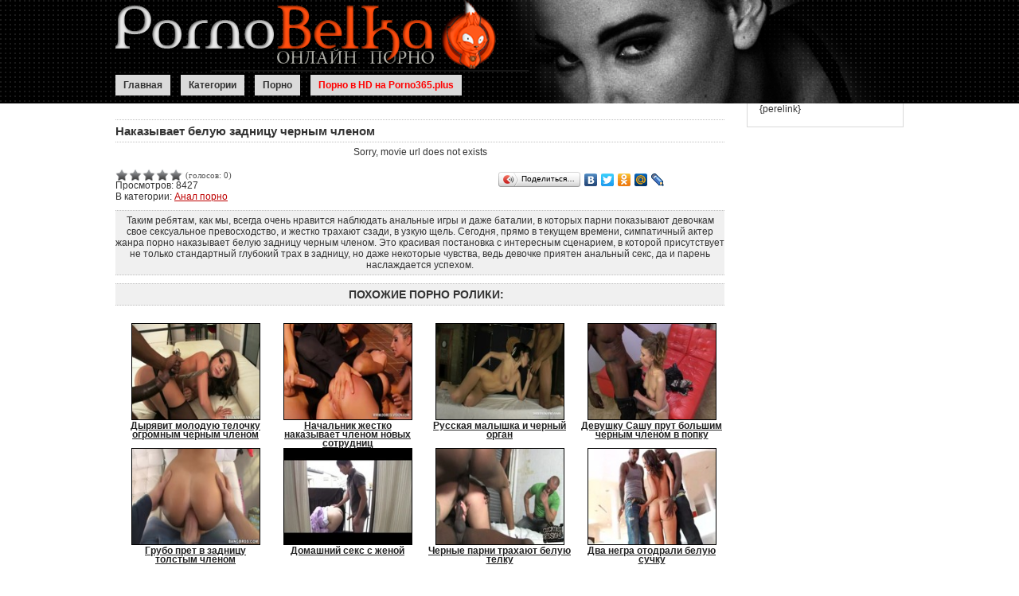

--- FILE ---
content_type: text/html; charset=cp1251
request_url: http://pornobelka.com/3289-Nakazivaet-beluyu-zadnicu-chernim-chlenom.html
body_size: 5852
content:

 
<!doctype html>
<html>
<head>
	<meta http-equiv="Content-Type" content="text/html; charset=windows-1251" />
<title>Наказывает белую задницу черным членом &raquo; Смотреть порно онлайн</title>
<meta name="description" content="Наказывает белую задницу черным членом | Смотри порно видео онлайн!" />
<meta name="keywords" content="" />

<meta name="robots" content="all" />
<meta name="revisit-after" content="1 days" />
<link rel="alternate" type="application/rss+xml" title="Смотреть порно онлайн" href="http://pornobelka.com/rss.xml" />
<script type="text/javascript" src="/engine/classes/js/jquery.js"></script>
<script type="text/javascript" src="/engine/classes/js/jqueryui.js"></script>
<script type="text/javascript" src="/engine/classes/js/dle_js.js"></script>
	<LINK href="/templates/pornocekc/css/style.css" type="text/css" rel="stylesheet">
	<script type="text/javascript" src="/engine/classes/js/dle_ajax.js"></script>
	<script type="text/javascript" src="/engine/classes/js/js_edit.js"></script>
	<script type="text/javascript" src="/templates/pornocekc/images/mootools-1.2.1-core-nc.js"></script>
	<script type="text/javascript" src="/templates/pornocekc/images/pornohub.js"></script>
	<script type="text/javascript" src="/templates/pornocekc/images/xv.js"></script>
	
	<LINK href="/templates/pornocekc/css/engine.css" type="text/css" rel="stylesheet">
	<style type="text/css">.ya-page_js_yes .ya-site-form_inited_no { display: none; }</style>
	<meta name='yandex-verification' content='55e72c39b9f32057' />


<meta name="google-site-verification" content="KoP3gkzxNzbffLfCBTyWALyXjRTCFVFQE-f1KyuSmHo" />
	<script type="text/javascript">
	<!--
	var dle_root       = '/';
	var dle_admin      = '';
	var dle_login_hash = '';
	var dle_skin       = 'new';
	var dle_wysiwyg    = 'no';
	var quick_wysiwyg  = '0';
	var menu_short     = 'Быстрое редактирование';
	var menu_full      = 'Полное редактирование';
	var menu_profile   = 'Просмотр профиля';
	var menu_fnews     = 'Найти все публикации';
	var menu_fcomments = 'Найти все комментарии';
	var menu_send      = 'Отправить сообщение';
	var menu_uedit     = 'Админцентр';
	var dle_req_field  = 'Заполните все необходимые поля';
	var dle_del_agree  = 'Вы действительно хотите удалить? Данное действие невозможно будет отменить';
	var dle_del_news   = 'Удалить новость';
	var allow_dle_delete_news   = false;
	//-->
	</script>
			<script src="/jwplayer/jwplayer.js"></script>
</head>

<body>
<script type="text/javascript">

 function toggle_descr(){
	  ( function($) {
	var old = $('.cat_description').css('height');
	var he = $('.descr_inner').css('height');	
		if(he==old){
		 $('.cat_description').animate({ 
				  height: '60px',
				  overflow: "hidden"
				  }, 500);
				
		}
		else{							
				 $('.cat_description').animate({ 
				  height: he,
				  overflow: "auto"
				  }, 500);
 
		}
   } ) ( jQuery );
 }
 ( function($) {
        // we can now rely on $ within the safety of our "bodyguard" function
        $(document).ready( function() 
		{
		
		
			$('.post_image img').css('width','0px');
			var descr = $('.descr_inner').html();
			if(descr!='')
			{
				var he = $('.cat_description').css('height');
				$('.cat_description').css({'height' : '60px', 'overflow' : 'hidden'});
				$(".show_cat_descr").click(function () {				
					toggle_descr();
				});

								
			}
			else
			{
				$('.cat_description_over').hide();
			}
		});
		} ) ( jQuery );
</script>

<div id="loading-layer" style="display:none;font-family: Verdana;font-size: 11px;width:200px;height:50px;background:#FFF;padding:10px;text-align:center;border:1px solid #000"><div style="font-weight:bold" id="loading-layer-text">Загрузка. Пожалуйста, подождите...</div><br /></div>
<div id="busy_layer" style="visibility: hidden; display: block; position: absolute; left: 0px; top: 0px; width: 100%; height: 100%; background-color: gray; opacity: 0.1; -ms-filter: 'progid:DXImageTransform.Microsoft.Alpha(Opacity=10)'; filter:progid:DXImageTransform.Microsoft.Alpha(opacity=10); "></div>

	<div class="header-wrapper">
		<div class="header-top"></div>
		<div class="header-bottom">
			<ul>
				<li><a title="Главная" href="http://pornobelka.com">Главная</a></li>
				<li><a title="Категории" href="http://pornobelka.com/categories.html">Категории</a></li>
				<li><a title="Порно" target="_blank" href="https://pornozak.vip">Порно</a></li>
				<li><a style="color:red;" href="http://porno365.plus" onclick="return !window.open(this.href)">Порно в HD на Porno365.plus</a></li>

			</ul>
	    </div>
		<div style="float:right;"><div class="ya-site-form ya-site-form_inited_no" onclick="return {'bg': 'transparent', 'target': '_self', 'language': 'ru', 'suggest': false, 'tld': 'ru', 'site_suggest': false, 'action': 'http://pornobelka.com/poisk.html', 'webopt': false, 'fontsize': 14, 'arrow': false, 'fg': '#000000', 'searchid': '2014762', 'logo': 'rb', 'websearch': false, 'type': 3}"><form action="http://yandex.ru/sitesearch" method="get" target="_self"><input type="hidden" name="searchid" value="2014762" /><input type="hidden" name="l10n" value="ru" /><input type="hidden" name="reqenc" value="" /><input type="text" name="text" value="" /><input type="submit" value="Найти" /></form></div><style type="text/css">.ya-page_js_yes .ya-site-form_inited_no { display: none; }</style><script type="text/javascript">(function(w,d,c){var s=d.createElement('script'),h=d.getElementsByTagName('script')[0],e=d.documentElement;(' '+e.className+' ').indexOf(' ya-page_js_yes ')===-1&&(e.className+=' ya-page_js_yes');s.type='text/javascript';s.async=true;s.charset='utf-8';s.src=(d.location.protocol==='https:'?'https:':'http:')+'//site.yandex.net/v2.0/js/all.js';h.parentNode.insertBefore(s,h);(w[c]||(w[c]=[])).push(function(){Ya.Site.Form.init()})})(window,document,'yandex_site_callbacks');</script>
  
		</div><div style="clear:both;"></div>
	</div>
	
	<div class="container"></div>
	
	<div class="content-wrapper">
	<div class="content">
		
		
		
		
		<div class="blocks_videos">
			<div>
				
				<style>.-ads-title a{text-decoration:none !important;} </style>
				<!--noindex--><div class="ms_block" block_id="17429" place_id="13269"></div><!--/noindex-->
				<div id='dle-content'><h1>Наказывает белую задницу черным членом</h1>
<div style="text-align:center;">

<div id="news-id-3289" style="display:inline;">Sorry, movie url does not exists</div>
<br><br>

<div class="movie_extras">
	<div class="extras_1">
		<div id='ratig-layer'><div class="rating" style="float:left;">
		<ul class="unit-rating">
		<li class="current-rating" style="width:0px;">0</li>
		<li><a href="#" title="Плохо" class="r1-unit" onclick="doRate('1', '3289'); return false;">1</a></li>
		<li><a href="#" title="Приемлемо" class="r2-unit" onclick="doRate('2', '3289'); return false;">2</a></li>
		<li><a href="#" title="Средне" class="r3-unit" onclick="doRate('3', '3289'); return false;">3</a></li>
		<li><a href="#" title="Хорошо" class="r4-unit" onclick="doRate('4', '3289'); return false;">4</a></li>
		<li><a href="#" title="Отлично" class="r5-unit" onclick="doRate('5', '3289'); return false;">5</a></li>
		</ul>
</div><div class="rating" style="float:left; padding-top:2px;">&nbsp;(голосов: 0)</div></div> <div style="clear:both;"></div>
		<div class="movie_views">Просмотров: 8427</div>
		<div class="category_span">В категории: <a href="http://pornobelka.com/anal/">Анал порно</a> </div>
	</div>
	<script type="text/javascript" src="//yandex.st/share/share.js" charset="utf-8"></script>
	<div class="extras_2 yashare-auto-init" data-yashareL10n="ru" data-yashareType="button" data-yashareQuickServices="yaru,vkontakte,facebook,twitter,odnoklassniki,moimir,lj"></div> 
	<div style="clear:both;"></div>
</div>

<div class="story_desription">
	 Таким ребятам, как мы, всегда очень нравится наблюдать анальные игры и даже баталии, в которых парни показывают девочкам свое сексуальное превосходство, и жестко трахают сзади, в узкую щель. Сегодня, прямо в текущем времени, симпатичный актер жанра порно наказывает белую задницу черным членом. Это красивая постановка с интересным сценарием, в которой присутствует не только стандартный глубокий трах в задницу, но даже некоторые чувства, ведь девочке приятен анальный секс, да и парень наслаждается успехом. <br/>
</div>



<div class="block_head"><h2>Похожие порно ролики:</h2></div><div class="related_news_div"><strong><a href="http://pornobelka.com/2903-Diryavit-moloduyu-telochku-ogromnim-chernim-chlenom.html"><img src="/uploads/posts/2013-03/4546-225165-1399d888ce0a190f55ed7c38d71a99a83c60.24.jpg" width="160" alt="Дырявит молодую телочку огромным черным членом" title="Дырявит молодую телочку огромным черным членом"><br>Дырявит молодую телочку огромным черным членом</a></strong><br>
</div><div class="related_news_div"><strong><a href="http://pornobelka.com/3263-Nachalnik-jestko-nakazivaet-chlenom-novih-sotrudnic.html"><img src="/uploads/posts/2013-06/6820-857585-815012e71f5de83899d27b7329fee8a862aa.24.jpg" width="160" alt="Начальник жестко наказывает членом новых сотрудниц" title="Начальник жестко наказывает членом новых сотрудниц"><br>Начальник жестко наказывает членом новых сотрудниц</a></strong><br>
</div><div class="related_news_div"><strong><a href="http://pornobelka.com/3505-Russkaya-malishka-i-chernij-organ.html"><img src="/uploads/posts/2013-08/5674-157396-3638d32f61a921eaa4304a43c8fe90f04d8a.10.jpg" width="160" alt="Русская малышка и черный орган" title="Русская малышка и черный орган"><br>Русская малышка и черный орган</a></strong><br>
</div><div class="related_news_div"><strong><a href="http://pornobelka.com/3504-Devushku-Sashu-prut-bolshim-chernim-chlenom-v-popku.html"><img src="/uploads/posts/2013-08/3582-469080-6621a8eeab9e15de19cec49a5e33ca6c4ec9.8.jpg" width="160" alt="Девушку Сашу прут большим черным членом в попку" title="Девушку Сашу прут большим черным членом в попку"><br>Девушку Сашу прут большим черным членом в попку</a></strong><br>
</div><div class="related_news_div"><strong><a href="http://pornobelka.com/3221-Grubo-pret-v-zadnicu-tolstim-chlenom.html"><img src="/uploads/posts/2013-06/3121-537841-98737e927b66166ea87d526aba934913c060.25.jpg" width="160" alt="Грубо прет в задницу толстым членом" title="Грубо прет в задницу толстым членом"><br>Грубо прет в задницу толстым членом</a></strong><br>
</div><div class="related_news_div"><strong><a href="http://pornobelka.com/2211-Domashnij-seks-s-jenoj.html"><img src="/uploads/posts/2013-01/8596-627089-1407c94d0fe38354118ec5ad18243b8a4f23.18.jpg" width="160" alt="Домашний секс с женой" title="Домашний секс с женой"><br>Домашний секс с женой</a></strong><br>
</div><div class="related_news_div"><strong><a href="http://pornobelka.com/2510-CHernie-parni-trahayut-beluyu-telku.html"><img src="/uploads/posts/2013-03/6746-919515-907848ece13ae38d649482e5698723c00a3a.11.jpg" width="160" alt="Черные парни трахают белую телку" title="Черные парни трахают белую телку"><br>Черные парни трахают белую телку</a></strong><br>
</div><div class="related_news_div"><strong><a href="http://pornobelka.com/2481-Dva-negra-otodrali-beluyu-suchku.html"><img src="/uploads/posts/2013-02/8978-485448-1483f068387af458df75e1ca2c497c4f7ed9.4.jpg" width="160" alt="Два негра отодрали белую сучку" title="Два негра отодрали белую сучку"><br>Два негра отодрали белую сучку</a></strong><br>
</div> </div>
	<div class="post_image"><img  alt="Наказывает белую задницу черным членом" src="/uploads/posts/2013-06/1966-465954-5963ca6094a2fef529915686481f8112bd4b.3.jpg" id="pic_4864525" /></div></div>
				
				
				<div style="clear:both"></div>
			</div>
		</div>
		
		<br/>
		
		
	</div>
	
	<div class="nav">
	
		
		
		<!--<script language="Javascript">
		var bntuniqid = 'PCm6OWvyLmklxt8m7sey';
		var bntuniqsid = '55079';
		</script>
		<script type="text/javascript" src="http://tizerfly.net/viewt.js"></script>-->
		<!--noindex--><div class="ms_block" block_id="17452" place_id="13269"></div><!--/noindex-->
		
			
						{perelink}
		
	</div>
	</div>
<div style="clear:both;"></div>     

<div class="foot">
	<div class="foot_inner">

	Copyright &copy; 2011. pornobelka.com<br/>
	<!-- Yandex.Metrika counter -->
<script type="text/javascript">
(function (d, w, c) {
    (w[c] = w[c] || []).push(function() {
        try {
            w.yaCounter19679698 = new Ya.Metrika({id:19679698,
                    clickmap:true,
                    trackLinks:true,
                    accurateTrackBounce:true});
        } catch(e) { }
    });

    var n = d.getElementsByTagName("script")[0],
        s = d.createElement("script"),
        f = function () { n.parentNode.insertBefore(s, n); };
    s.type = "text/javascript";
    s.async = true;
    s.src = (d.location.protocol == "https:" ? "https:" : "http:") + "//mc.yandex.ru/metrika/watch.js";

    if (w.opera == "[object Opera]") {
        d.addEventListener("DOMContentLoaded", f, false);
    } else { f(); }
})(document, window, "yandex_metrika_callbacks");
</script>
<noscript><div><img src="//mc.yandex.ru/watch/19679698" style="position:absolute; left:-9999px;" alt="" /></div></noscript>
<!-- /Yandex.Metrika counter -->
	<!--noindex--><!--LiveInternet counter--><!--LiveInternet counter--><script type="text/javascript"><!--
	document.write("<a href='http://www.liveinternet.ru/click' "+
	"target=_blank><img src='//counter.yadro.ru/hit?t45.1;r"+
	escape(document.referrer)+((typeof(screen)=="undefined")?"":
	";s"+screen.width+"*"+screen.height+"*"+(screen.colorDepth?
	screen.colorDepth:screen.pixelDepth))+";u"+escape(document.URL)+
	";"+Math.random()+
	"' alt='' title='LiveInternet' "+
	"border='0' width='15' height='15'><\/a>")
	//--></script><!--/LiveInternet-->
	<!--/noindex--> 
	
	</div>
</div>
<script defer src="https://static.cloudflareinsights.com/beacon.min.js/vcd15cbe7772f49c399c6a5babf22c1241717689176015" integrity="sha512-ZpsOmlRQV6y907TI0dKBHq9Md29nnaEIPlkf84rnaERnq6zvWvPUqr2ft8M1aS28oN72PdrCzSjY4U6VaAw1EQ==" data-cf-beacon='{"version":"2024.11.0","token":"83a12f206fe1423a99ac3371ac1fa5bd","r":1,"server_timing":{"name":{"cfCacheStatus":true,"cfEdge":true,"cfExtPri":true,"cfL4":true,"cfOrigin":true,"cfSpeedBrain":true},"location_startswith":null}}' crossorigin="anonymous"></script>
</body>
</html>

--- FILE ---
content_type: text/css
request_url: http://pornobelka.com/templates/pornocekc/css/style.css
body_size: 1745
content:
.teasernet_adva {
	display:none;}
a{color:#BF0303;}
a:hover{color:#333;}
Body {
   
    color: #333333;
    font-family: verdana,arial,times new roman;
    font-size: 12px;
    margin: 0 auto;
    padding: 0;}

.header-wrapper {
    background: url("/tpl/bg.png") repeat scroll 0 0 transparent;
    height: 130px;
    margin: 0 auto;
    overflow: hidden;
    padding: 0;
    width: 100%;
}
.content-wrapper{
    margin: 0 auto;
    overflow: hidden;
    padding: 0;
    width: 990px;

}

.header-bottom li {
    display: inline;
    list-style-type: none;
    margin: 0 10px 0 0;
    padding: 0;
}
.header-bottom{
   height: 37px;
    margin: -40px auto 0;
    width: 990px;
}
.header-bottom ul {
    margin: 0;
    padding: 10px 10px 10px 0;
}
.header-bottom  a, .header-bottom  a:visited {
  background: none repeat scroll 0 0 #DADADA;
    color: #333333;
    font-weight: bold;
    margin: 0;
    padding: 6px 10px;
    text-decoration: none;
}
.negative {

	background: #c23503 !important;
	color: #FFFFFF !important;
	font-weight: bold !important;
    text-decoration: none !important;

}
.negative:hover {

  background: none repeat scroll 0 0 #DADADA !important;
    color: #333333 !important;
    font-weight: bold;
    margin: 0;
    padding: 6px 10px;
    text-decoration: none;

}
.header-top{ background: url("/tpl/belka.png") repeat scroll 0 0 transparent;
    height: 130px;
    margin: 0 auto;
    width: 990px;}
.header-bottom a:hover {
	background: #c23503;
	color: #FFFFFF;
	font-weight: bold;
    text-decoration: none;
	} 
ul.catsul{ padding:20px;list-style-type:none;}
ul.catsul li {display:block;float:left;width:200px;padding:5px;}
.nav {
   border-bottom: 1px solid #D9D9D9;
    border-left: 1px solid #D9D9D9;
    border-right: 1px solid #D9D9D9;
    display: inline;
    float: right;
    margin: 0;
    padding: 0 15px 15px;
    width: 165px;
	}
.content {
    background: none repeat scroll 0 0 #FFFFFF;
    display: inline;
    float: left;
    margin: 0 15px 0 0;
    padding: 20px 0 0;
    width: 765px;
	}
.video_block {
    float: left;
    height: 185px;line-height:8.6pt;
    margin: 12px 0 0 10px;
    padding: 0;
    position: relative;
    width: 181px;

	}
	.stext_wrapper{  border-bottom: 1px dotted #C0C0C0;
    padding-bottom: 5px;}
.video_block img {
 border: 1px solid #000000;
    height: 130px;
    width: 170px;
}
.video_block a {
	  color: #222;
    font-size: 10px;
    font-weight: bold;
    line-height: 8pt;
    text-decoration: none;}
.video_block a:hover {
	color:#BE0C0C;}
ul.cat{
    list-style: none outside none;
    margin: 0;
    padding: 0;
}
.nav h2 {
    border-bottom: 1px dotted #C0C0C0;
    color: #BE0C0C;
    font-family: verdana,arial,times new roman;
    font-size: 13px;
    font-weight: bold;
    margin: 20px 0 0;
    padding: 0 0 5px;
}
.content h1 {
    border-bottom: 1px dotted #C0C0C0;
    border-top: 1px dotted #C0C0C0;
    color: #333333;
    font-family: verdana,arial,times new roman;
    font-size: 15px;
    font-weight: bold;
    margin: 0 0 5px;
    padding: 5px 0;
}
.content h2 {
    background: none repeat scroll 0 0 #F0F0F0;
    border-bottom: 1px dotted #C0C0C0;
    border-top: 1px dotted #C0C0C0;
    color: #333333;
    font-family: verdana,arial,times new roman;
    font-size: 14px;
    font-weight: bold;
    margin: 0 0 10px;
    padding: 5px 0 5px 15px;
    text-transform: uppercase;
}
.nav ul {margin:0;padding:0;}
.nav ul li {display:inline;}
.nav ul li a, .nav ul li a:visited {
    border-bottom: 1px dotted #C0C0C0;
    color: #333333;
    display: block;
    padding: 5px 0;
    text-decoration: none;
}

.nav ul li a:hover {
	background: #EAEAEA;
	color: #BE0C0C;
	text-decoration: none;
	}
.foot {
   background: none repeat scroll 0 0 #313032;
    border-top: 1px solid #151515;
    clear: both;
    color: #fff;
   
    margin-top: 60px;

    padding-bottom: 10px;
    padding-top: 15px;
    text-align: center;
    width: 100%;}
.foot a {
    color: #BBBBBB;
    text-decoration: none;
}
.foot a:hover {
    color: #fff;
    text-decoration: none;
}
.foot_inner {width:960px;margin:0 auto;}

/* ==================== Рейтинг*/

.rating {
	color: #555555;
	font-size: 11px;		/* ! */
	font-family: tahoma;	/* ! */
	width: 85px;
	height: 12px;
}
.unit-rating {
	list-style: none;
	margin: 0px;
	padding: 0px;
	width: 85px;
	height: 16px;
	position: relative;
	background-image: url(../dleimages/rating.gif);
	background-position: top left;
	background-repeat: repeat-x;
}
.unit-rating li {
	text-indent: -90000px;
	padding: 0px;
	margin: 0px;
	float: left;
}
.unit-rating li a {
	display: block;
	width: 17px;
	height: 16px;
	text-decoration: none;
	text-indent: -9000px;
	z-index: 17;
	position: absolute;
	padding: 0px;
}
.unit-rating li a:hover {
	background-image: url(../dleimages/rating.gif);
	background-position: left center;
	z-index: 2;
	left: 0px;
}
.unit-rating a.r1-unit { left: 0px; }
.unit-rating a.r1-unit:hover { width: 17px; }
.unit-rating a.r2-unit { left: 17px; }
.unit-rating a.r2-unit:hover { width: 34px; }
.unit-rating a.r3-unit { left: 34px; }
.unit-rating a.r3-unit:hover { width: 51px; }
.unit-rating a.r4-unit { left: 51px; }	
.unit-rating a.r4-unit:hover { width: 68px; }
.unit-rating a.r5-unit { left: 68px; }
.unit-rating a.r5-unit:hover { width: 85px; }
.unit-rating li.current-rating {
	background-image: url(../dleimages/rating.gif);
	background-position: left bottom;
	position: absolute;
	height: 16px;
	display: block;
	text-indent: -9000px;
	z-index: 1;
}
	 .lobster_13 {font-size:63px;}
.navigation {margin-top:20px;margin-bottom:20px;font-size:15px;text-align:center;}	 
.navigation a {color:#BE0C0C;}
.navigation a {padding-top:3px;padding-bottom:3px;padding-left:5px;padding-right:5px; border:1px solid #676767;}
.navigation span {padding-top:3px;padding-bottom:3px;padding-left:5px;padding-right:5px; border:1px solid #333;}
.navigation a:hover, .navigation span:hover {border:1px solid #222;}
ul.list li {}
#dle-content {/*min-height:700px;*/}
.smotreli_span{font-size:10px;}


.smotreli_span2{font-size:10px;}
.movie_extras{text-align:left;}
.extras_1{float:left;width:250px;}
.extras_2{float:right;width:290px;}
.cat_description_over{border-bottom:1px dotted #C0C0C0; margin-bottom: 5px;
    padding: 5px 10px;}
.show_cat_descr{    background: none repeat scroll 0 0 #888888;
    color: #FFFFFF;
    margin: 0;
    padding: 1px 2px;
    text-decoration: none;cursor:pointer;
	}
.stext a {color:#BF0303;}
.related_news_div a {color:#222;}
.related_news_div img {border:1px solid #000;}
.related_news_div a:hover {color:#BF0303;}
.related_news_div{
 float: left;
    height: 145px;
    line-height: 8.6pt;
    margin: 12px 0 0 10px;
    padding: 0;

    width: 181px;
}
.category_span a {color:#BF0303;}
.story_desription{

background: none repeat scroll 0 0 #F0F0F0;
    border-bottom: 1px dotted #C0C0C0;
    border-top: 1px dotted #C0C0C0;
    color: #333333;
    margin: 10px 0;
    padding: 5px 0;
  
	
}

--- FILE ---
content_type: application/javascript
request_url: http://pornobelka.com/engine/classes/js/js_edit.js
body_size: 2480
content:
var n_cache=[],c_cache=[],comm_id,comm_edit_id,s_id,e_id;
function IPMenu(a,c,b,d){var e=[];e[0]='<a href="https://www.nic.ru/whois/?ip='+a+'" target="_blank">'+c+"</a>";e[1]='<a href="'+dle_root+dle_admin+"?mod=iptools&ip="+a+'" target="_blank">'+b+"</a>";e[2]='<a href="'+dle_root+dle_admin+"?mod=blockip&ip="+a+'" target="_blank">'+d+"</a>";return e}function ajax_cancel_for_edit(a){if(n_cache[a]!="")document.getElementById("news-id-"+a).innerHTML=n_cache[a];return false}
function whenCompletedSave(){n_cache[e_id]=""}
function ajax_save_for_edit(a,c){var b=new dle_ajax,d=0,e="";if(document.getElementById("allow_br_"+a).checked)d=1;e_id=a;b.onShow("");e=quick_wysiwyg=="1"?b.encodeVAR(tinyMCE.get("dleeditnews"+a).getContent()):b.encodeVAR(document.getElementById("dleeditnews"+a).value);var f=b.encodeVAR(document.getElementById("edit-title-"+a).value);e="news_txt="+e;b.setVar("id",a);b.setVar("allow_br",d);b.setVar("title",f);b.setVar("reason",b.encodeVAR(document.getElementById("edit-reason-"+a).value));b.setVar("field",c);b.setVar("action","save");b.requestFile=dle_root+"engine/ajax/editnews.php";b.method="POST";b.element="news-id-"+a;b.onCompletion=whenCompletedSave;b.sendAJAX(e);return false}function whenCompleted(){var a=document.getElementById("news-id-"+s_id);(a=_get_obj_toppos(a))&&scroll(0,a-70)}
function ajax_prep_for_edit(a,c){if(!n_cache[a]||n_cache[a]=="")n_cache[a]=document.getElementById("news-id-"+a).innerHTML;var b=new dle_ajax;s_id=a;b.onShow("");b.setVar("id",a);b.setVar("field",c);b.setVar("action","edit");b.requestFile=dle_root+"engine/ajax/editnews.php";b.method="GET";b.element="news-id-"+a;b.execute=true;b.onCompletion=whenCompleted;b.sendAJAX("");return false}
function whenCompletedCommentsEdit(){var a=document.getElementById("comm-id-"+comm_id);(a=_get_obj_toppos(a))&&scroll(0,a-70)}function MenuCommBuild(a,c){var b=[];b[0]="<a onclick=\"ajax_comm_edit('"+a+"', '"+c+'\'); return false;" href="#">'+menu_short+"</a>";b[1]='<a href="'+dle_root+"?do=comments&action=comm_edit&id="+a+"&area="+c+'">'+menu_full+"</a>";return b}
function ajax_comm_edit(a,c){if(!c_cache[a]||c_cache[a]=="")c_cache[a]=document.getElementById("comm-id-"+a).innerHTML;var b=new dle_ajax;comm_id=a;b.onShow("");b.setVar("id",a);b.setVar("area",c);b.setVar("action","edit");b.requestFile=dle_root+"engine/ajax/editcomments.php";b.method="GET";b.element="comm-id-"+a;b.execute=true;b.onCompletion=whenCompletedCommentsEdit;b.sendAJAX("");return false}
function ajax_cancel_comm_edit(a){if(n_cache[a]!="")document.getElementById("comm-id-"+a).innerHTML=c_cache[a];return false}function whenCompletedSaveComments(){c_cache[comm_edit_id]=""}
function ajax_save_comm_edit(a,c){var b=new dle_ajax,d="";comm_edit_id=a;b.onShow("");d=dle_wysiwyg=="yes"?b.encodeVAR(tinyMCE.get("dleeditcomments"+a).getContent()):b.encodeVAR(document.getElementById("dleeditcomments"+a).value);d="comm_txt="+d;b.setVar("id",a);b.setVar("area",c);b.setVar("action","save");b.requestFile=dle_root+"engine/ajax/editcomments.php";b.method="POST";b.element="comm-id-"+a;b.onCompletion=whenCompletedSaveComments;b.sendAJAX(d);return false}
function doFavorites(a,c){var b=new dle_ajax;b.onShow("");var d="fav_id="+a;b.setVar("action",c);b.setVar("skin",dle_skin);b.requestFile=dle_root+"engine/ajax/favorites.php";b.method="GET";b.element="fav-id-"+a;b.sendAJAX(d);return false}function CheckLogin(){var a=new dle_ajax,c=a.encodeVAR(document.getElementById("name").value);a.onShow("");c="name="+c;a.requestFile=dle_root+"engine/ajax/registration.php";a.method="POST";a.element="result-registration";a.sendAJAX(c);return false}
function doCalendar(a,c){var b=new dle_ajax;b.onShow("");b.setVar("year",c);b.setVar("month",a);b.requestFile=dle_root+"engine/ajax/calendar.php";b.method="GET";b.element="calendar-layer";b.sendAJAX("")}function ShowBild(a){window.open(dle_root+"engine/modules/imagepreview.php?image="+a,"","resizable=1,HEIGHT=200,WIDTH=200, top=0, left=0, scrollbars=yes")}
function doRate(a,c){var b=new dle_ajax;b.onShow("");a="go_rate="+a;b.setVar("news_id",c);b.setVar("skin",dle_skin);b.requestFile=dle_root+"engine/ajax/rating.php";b.method="GET";b.element="ratig-layer";b.sendAJAX(a)}function dleRate(a,c){var b=new dle_ajax;b.onShow("");a="go_rate="+a;b.setVar("news_id",c);b.setVar("skin",dle_skin);b.setVar("mode","short");b.requestFile=dle_root+"engine/ajax/rating.php";b.method="GET";b.element="ratig-layer-"+c;b.sendAJAX(a)}
function doAddComments(){var a=document.getElementById("dle-comments-form"),c=new dle_ajax;if(dle_wysiwyg=="yes"){document.getElementById("comments").value=tinyMCE.get("comments").getContent();c.setVar("editor_mode","wysiwyg")}if(a.comments.value==""||a.name.value==""){alert(dle_req_field);return false}c.onShow("");var b="post_id="+a.post_id.value;c.setVar("comments",c.encodeVAR(a.comments.value));c.setVar("name",c.encodeVAR(a.name.value));c.setVar("mail",c.encodeVAR(a.mail.value));c.setVar("skin",dle_skin);a.sec_code&&c.setVar("sec_code",a.sec_code.value);if(a.allow_subscribe)a.allow_subscribe.checked==true?c.setVar("allow_subscribe","1"):c.setVar("allow_subscribe","0");c.requestFile=dle_root+"engine/ajax/addcomments.php";c.method="POST";c.execute=true;c.element="dle-ajax-comments";c.sendAJAX(b)}
function dle_copy_quote(a){dle_txt="";if(window.getSelection)dle_txt=window.getSelection();else if(document.selection)dle_txt=document.selection.createRange().text;if(dle_txt!="")dle_txt="[quote="+a+"]"+dle_txt+"[/quote]\n"}
function dle_ins(a){if(!document.getElementById("dle-comments-form"))return false;var c=document.getElementById("dle-comments-form").comments,b="";if(dle_wysiwyg=="no")c.value+=dle_txt!=""?dle_txt:"[b]"+a+"[/b],\n";else{b=dle_txt!=""?dle_txt:"<b>"+a+"</b>,<br />";tinyMCE.execInstanceCommand("comments","mceInsertContent",false,b,true)}}
function ShowOrHide(a){var c=document.getElementById(a);a=document.getElementById("image-"+a)?document.getElementById("image-"+a):null;if(c)if(c.style)if(c.style.display=="none"){c.style.display="";if(a)a.src=dle_root+"templates/"+dle_skin+"/dleimages/spoiler-minus.gif"}else{c.style.display="none";if(a)a.src=dle_root+"templates/"+dle_skin+"/dleimages/spoiler-plus.gif"}else c.visibility="show"}
function ckeck_uncheck_all(){for(var a=document.pmlist,c=0;c<a.elements.length;c++){var b=a.elements[c];if(b.type=="checkbox")b.checked=a.master_box.checked==true?false:true}a.master_box.checked=a.master_box.checked==true?false:true}function confirmDelete(a){if(confirm(dle_del_agree))document.location=a}function dle_smiley(a){doInsert(" "+a+" ","",false);document.getElementById("dle_emo").style.visibility="hidden";document.getElementById("dle_emo").style.display="none";ie_range_cache=null}
function DlePageCompleted(){hideBusyLayer();var a=document.getElementById("dle-content");(a=_get_obj_toppos(a))&&scroll(0,a-70)}function DlePage(a){showBusyLayer();if(document.getElementById("dle-info").innerHTML!="")document.getElementById("dle-info").innerHTML="";var c=new dle_ajax;c.onShow("");c.requestFile=dle_root+"engine/ajax/pages.php";c.method="GET";c.execute=true;c.element="dle-content";c.onCompletion=DlePageCompleted;c.sendAJAX(a)}
function setNewField(a,c){if(a!=selField){fombj=c;selField=a}}
function UserMenu(a,c,b){var d=[];d[0]="<a "+a+" >"+menu_profile+"</a>";d[1]='<a href="'+dle_root+"index.php?do=pm&doaction=newpm&user="+c+'">'+menu_send+"</a>";d[2]='<a href="'+dle_root+"index.php?do=lastcomments&userid="+c+'">'+menu_fcomments+"</a>";if(b=="1")d[3]="<a onclick=\"window.open('"+dle_root+dle_admin+"?mod=editusers&action=edituser&id="+c+"', 'User','toolbar=0,location=0,status=0, left=0, top=0, menubar=0,scrollbars=yes,resizable=0,width=540,height=500'); return false;\" href=\"#\">"+menu_uedit+"</a>";return d}
function UserNewsMenu(a,c,b,d){var e=[];e[0]="<a "+a+" >"+menu_profile+"</a>";e[1]="<a "+c+" >"+menu_fnews+"</a>";e[2]='<a href="'+dle_root+"index.php?do=pm&doaction=newpm&username="+b+'">'+menu_send+"</a>";if(d=="1")e[3]="<a onclick=\"window.open('"+dle_root+dle_admin+"?mod=editusers&action=edituser&user="+b+"', 'User','toolbar=0,location=0,status=0, left=0, top=0, menubar=0,scrollbars=yes,resizable=0,width=540,height=500'); return false;\" href=\"#\">"+menu_uedit+"</a>";return e}
function dle_news_delete(a){if(confirm(dle_del_agree))document.location=dle_root+"index.php?do=deletenews&id="+a+"&hash="+dle_login_hash}
function MenuNewsBuild(a,c){var b=[];b[0]="<a onclick=\"ajax_prep_for_edit('"+a+"', '"+c+'\'); return false;" href="#">'+menu_short+"</a>";if(dle_admin!="")b[1]='<a href="'+dle_root+dle_admin+"?mod=editnews&action=editnews&id="+a+'" target="_blank">'+menu_full+"</a>";if(allow_dle_delete_news)b[2]="<a onclick=\"dle_news_delete ('"+a+'\'); return false;" href="#">'+dle_del_news+"</a>";return b};

--- FILE ---
content_type: application/javascript
request_url: http://pornobelka.com/templates/pornocekc/images/pornohub.js
body_size: 646
content:
/*---------------------------------------------------------------------------------------------------------------------------------------

	Автор скрипта: Alexey Neorov
	ICQ: 412-523-641
	E-mail: neorov@yandex.ru
	
	Вы можете купить лицензионную версию по адресу:
	http://www.ptext.ru/script/hub/index.html
	
	Обновления скрипты - бесплатны. Иногда бывает, что pornhub меняет дизайн на сайте,
	в этом случае, я высылаю обновление бесплатно в течении 2-х дней после обращения.

---------------------------------------------------------------------------------------------------------------------------------------*/

var changing_thumbs = new Array();
function changeThumb(index, i, num_thumbs, path)
{
	return false;
	if (changing_thumbs[index])
	{
		hidden_image_id = (i + 1) % num_thumbs;
		
		$(index).src = path + "/small" + i + ".jpg";
		$("hidden_image").src = path + "/small" + hidden_image_id + ".jpg";
		
		i = i % num_thumbs;
		i++;
		setTimeout("changeThumb('" + index + "'," + i + ", " + num_thumbs + ", '" + path + "')", 600);
	}
}    
function startThumbChange(index, num_thumbs, path)
{    return false;
	changing_thumbs[index] = true;
	
	changeThumb(index, 1, num_thumbs, path);
}
function endThumbChange(index, path)
{
	return false;
	changing_thumbs[index] = false;
	document.getElementById(index).src = path + "/small.jpg";
}

--- FILE ---
content_type: application/javascript
request_url: http://pornobelka.com/templates/pornocekc/images/xv.js
body_size: 1433
content:
function displayFlash(src, width, height) {
	document.write('<object classid="clsid:D27CDB6E-AE6D-11cf-96B8-444553540000" codebase="http://download.macromedia.com/pub/shockwave/cabs/flash/swflash.cab#version=7,0,19,0" width="' + width + '" height="' + height + '">');
	document.write('<param name="movie" value="' + src + '">');
	document.write('<param name="quality" value="high">');
	document.write('<embed src="' + src + '" quality="high" pluginspage="http://www.macromedia.com/shockwave/download/index.cgi?P1_Prod_Version=ShockwaveFlash" type="application/x-shockwave-flash" width="' + width + '" height="' + height + '" menu="0"></embed>');
	document.write('</object>');
}

function displayDirector(src, width, height) {
	document.write('<object classid="clsid:166B1BCA-3F9C-11CF-8075-444553540000" codebase="http://download.macromedia.com/pub/shockwave/cabs/director/sw.cab#version=7,0,2,0" width="' + width + '" height="' + height + '">');
	document.write('<param name="swRemote" value="swSaveEnabled=\'true\' swVolume=\'true\' swRestart=\'true\' swPausePlay=\'true\' swFastForward=\'true\' swContextMenu=\'true\'">');
	document.write('<param name="swStretchStyle" value="meet">');
	document.write('<param name="bgColor" value="#000000">');
	document.write('<param name="src" value="' + src + '">');
	document.write('<embed src="' + src + '" width="' + width + '" height="' + height + '" bgColor="#000000" swRemote="swSaveEnabled=\'true\' swVolume=\'true\' swRestart=\'true\' swPausePlay=\'true\' swFastForward=\'true\' swContextMenu=\'true\'" swStretchStyle="meet" type="application/x-director" pluginspage="http://www.macromedia.com/shockwave/download/"></embed>');
	document.write('</object>');
}

function displayIFrame(src, width, height) {
	document.write('<iframe src="' + src + '" height="' + height + '" width="' + width + '"></iframe>');
}

function displayWindow(src, thumb, title, width, height) {
	document.write('<table>');
	document.write('<tr>');
	document.write('<td align="right" width="190">');
	document.write('<a href="' + src + '" target="_blank"><img src="' + thumb + '" id="y8logo" height="135" width="180" /></a>');
	document.write('</td>');
	document.write('<td align="left" width="190">');
	document.write('<a href="' + src + '" target="_blank"><font size="4">Click here to play<br /><b>' + title + '</b></font></a>');
	document.write('</td>');
	document.write('</tr>');
	document.write('</table>');
}

function displayFlashVars(src, width, height, flashvars) {
	document.write('<object classid="clsid:D27CDB6E-AE6D-11cf-96B8-444553540000" codebase="http://download.macromedia.com/pub/shockwave/cabs/flash/swflash.cab#version=7,0,19,0" width="' + width + '" height="' + height + '">');
	document.write('<param name="movie" value="' + src + '">');
	document.write('<param name="quality" value="high">');
	document.write('<param name="wmode" value="transparent" />');
	document.write('<param name="flashVars" value="' + flashvars + '">');
	document.write('<embed src="' + src + '" wmode="transparent" quality="high" pluginspage="http://www.macromedia.com/shockwave/download/index.cgi?P1_Prod_Version=ShockwaveFlash" type="application/x-shockwave-flash" width="' + width + '" height="' + height + '" menu="0" flashVars="' + flashvars + '"></embed>');
	document.write('</object>');
	//document.write('<SCR'+'IPT src="http://rts.pgmediaserve.com/pp/fbf1b261/?pid=30030&t=24&random='+Math.floor(89999999*Math.random()+10000000)+'&millis='+new Date().getTime()+'" language="JavaScript" type="text/javascript"></SCR'+'IPT>');
}

function preLoadPicture(pic) {
	heavyImage = new Image(); 
	heavyImage.src = CurUrl + pic + ".jpg";

}

// 2 5 8 11 14 17 20 23 26 29
// setTimeout("immobile_100()",3000);

var OriPicNum = 0;
var CurDocument = 0;
var CurPicNum = 0;
var CurUrl = "";

function getNextThumbNum(CurNum) {
	thumbs = new Array(2,5,8,11,14,17,20,23,26,29);
	for (i = 0; i < thumbs.length; i++) {
		if (thumbs[i] > CurNum) {
			return thumbs[i];
		}
	}
	return thumbs[0];
}

function nextThumbnail(idDoc) {
	return false;
	if (CurDocument != 0 && idDoc == CurDocument) {
		//alert("CurPicNum : " + CurPicNum + " CurDocument : " + CurDocument);
		//alert(document.getElementById("pic_" + CurDocument));
		document.getElementById("pic_" + CurDocument).src = CurUrl + CurPicNum + ".jpg";
		nextthumb = getNextThumbNum(CurPicNum);
		preLoadPicture(nextthumb);
		CurPicNum = nextthumb;
		setTimeout("nextThumbnail("+ CurDocument +")", 1000);
	}
}

function stopThumbSlide() {
	return false;
	TmpDoc = CurDocument;
	CurDocument = 0;
	document.getElementById("pic_" + TmpDoc).src = CurUrl + OriPicNum + ".jpg";	
}

function startThumbSlide(IdDoc, CurNum, Url) {
	return false;
	if (CurDocument == 0) {
		OriPicNum = CurNum;
		CurDocument = IdDoc;
		CurUrl = Url;
		nextthumb = getNextThumbNum(CurNum);
		preLoadPicture(nextthumb);
		CurPicNum = nextthumb;
		setTimeout("nextThumbnail("+ CurDocument +")", 20);
	}
}